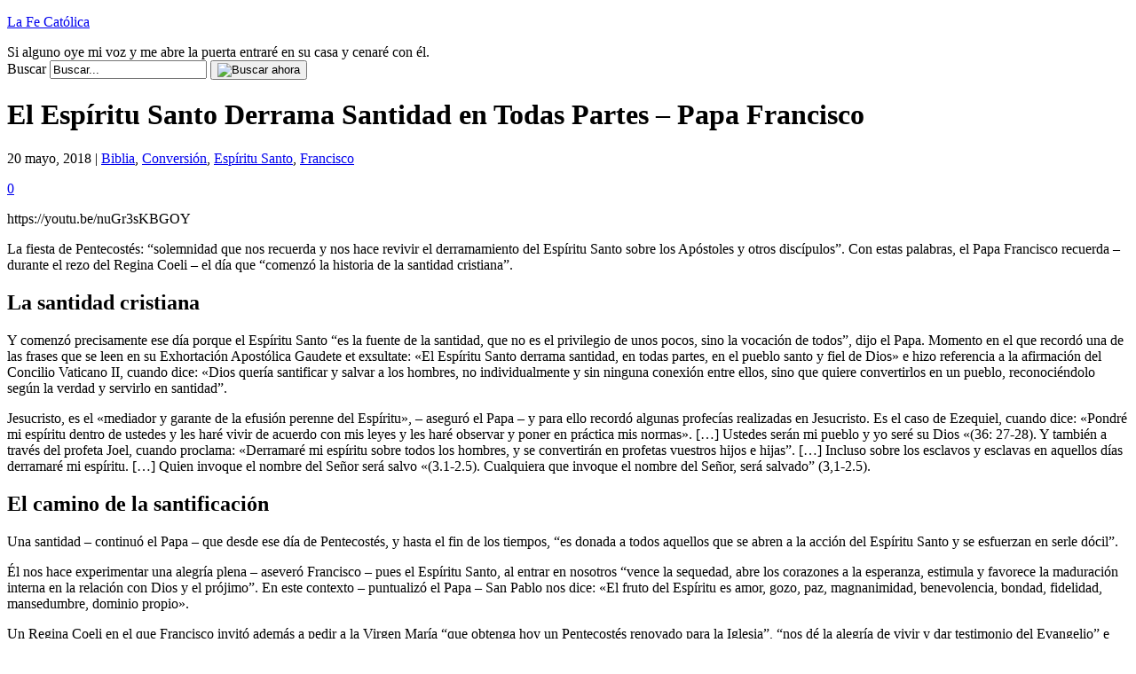

--- FILE ---
content_type: text/html; charset=UTF-8
request_url: https://www.lafecatolica.com/el-espiritu-santo-derrama-santidad-en-todas-partes-papa-francisco/7339/
body_size: 16191
content:
<!DOCTYPE html PUBLIC "-//W3C//DTD XHTML 1.0 Transitional//EN" "http://www.w3.org/TR/xhtml1/DTD/xhtml1-transitional.dtd">
<html xmlns="http://www.w3.org/1999/xhtml" dir="ltr" xml:lang="es" lang="es" xmlns:fb="http://www.facebook.com/2008/fbml" xmlns:og="http://opengraphprotocol.org/schema/">
<!--
     Un proyecto de:             _                                       _
     ___   ____   ____   ____  _| |_   _   _   _   ____     _   _____  _| |_
    / __) /  __) / _  ) / _  |(_   _) | | | | | | / _  |   | | |  _  \(_   _)
   ( (__  | |   ( (/ / ( ( | |  | |_  | | | |/ / ( ( | |   | | | | | |  | |_
    \___) |_|    \____) \_||_|   \__) |_|  \__/   \_||_|   |_| |_| |_|  \___)
    creativaint contenidos                                   creativaint.com
-->
<head profile="http://gmpg.org/xfn/11">
	
	<meta name="viewport" content="width = device-width, initial-scale=1, maximum-scale=1"/>
	<meta http-equiv="content-type" content="text/html; charset=UTF-8" />
        	<link rel="stylesheet" href="https://www.lafecatolica.com/wp-content/themes/creativaintv2/style.css" type="text/css" media="screen" />
	<link rel="stylesheet" href="https://www.lafecatolica.com/wp-content/themes/creativaintv2/stylecolor.css" type="text/css" media="screen" />
	<!--[if lt IE 7]>
		<link rel="stylesheet" href="https://www.lafecatolica.com/wp-content/themes/creativaintv2/lt-ie7.css" type="text/css" media="screen" />
	<![endif]-->
	<!--[if lte IE 7]>
		<link rel="stylesheet" href="https://www.lafecatolica.com/wp-content/themes/creativaintv2/lte-ie7.css" type="text/css" media="screen" />
	<![endif]-->
	<link rel="shortcut icon" href="https://www.lafecatolica.com/favicon.ico" />
	<link rel="alternate" type="application/rss+xml" title="La Fe Católica RSS Feed" href="https://www.lafecatolica.com/feed/" />
	<link rel="alternate" type="application/atom+xml" title="La Fe Católica Atom Feed" href="https://www.lafecatolica.com/feed/atom/" />
	<link rel="pingback" href="https://www.lafecatolica.com/xmlrpc.php" />
	<script type="text/javascript">
	<!--
		function selectAll(object) {
			object.focus();
			object.select();
		}
	//-->
	</script>
		
	<meta name="author" content="CreativaINT" />
	<script data-ad-client="ca-pub-1534465754911041" async src="https://pagead2.googlesyndication.com/pagead/js/adsbygoogle.js"></script>

	<!--we need this for plugins-->
		<style>img:is([sizes="auto" i], [sizes^="auto," i]) { contain-intrinsic-size: 3000px 1500px }</style>
	
		<!-- All in One SEO 4.8.9 - aioseo.com -->
		<title>El Espíritu Santo Derrama Santidad en Todas Partes – Papa Francisco | La Fe Católica</title>
	<meta name="description" content="La fiesta de Pentecostés: “solemnidad que nos recuerda y nos hace revivir el derramamiento del Espíritu Santo sobre los Apóstoles y otros discípulos”. Con estas palabras, el Papa Francisco recuerda - durante el rezo del Regina Coeli - el día que “comenzó la historia de la santidad cristiana”." />
	<meta name="robots" content="max-image-preview:large" />
	<meta name="author" content="Francisco-admin"/>
	<link rel="canonical" href="https://www.lafecatolica.com/el-espiritu-santo-derrama-santidad-en-todas-partes-papa-francisco/7339/" />
	<meta name="generator" content="All in One SEO (AIOSEO) 4.8.9" />
		<meta property="og:locale" content="es_ES" />
		<meta property="og:site_name" content="La Fe Católica | Si alguno oye mi voz y me abre la puerta entraré en su casa y cenaré con él." />
		<meta property="og:type" content="article" />
		<meta property="og:title" content="El Espíritu Santo Derrama Santidad en Todas Partes – Papa Francisco | La Fe Católica" />
		<meta property="og:description" content="La fiesta de Pentecostés: “solemnidad que nos recuerda y nos hace revivir el derramamiento del Espíritu Santo sobre los Apóstoles y otros discípulos”. Con estas palabras, el Papa Francisco recuerda - durante el rezo del Regina Coeli - el día que “comenzó la historia de la santidad cristiana”." />
		<meta property="og:url" content="https://www.lafecatolica.com/el-espiritu-santo-derrama-santidad-en-todas-partes-papa-francisco/7339/" />
		<meta property="article:published_time" content="2018-05-20T11:06:27+00:00" />
		<meta property="article:modified_time" content="2018-05-20T11:06:27+00:00" />
		<meta name="twitter:card" content="summary_large_image" />
		<meta name="twitter:title" content="El Espíritu Santo Derrama Santidad en Todas Partes – Papa Francisco | La Fe Católica" />
		<meta name="twitter:description" content="La fiesta de Pentecostés: “solemnidad que nos recuerda y nos hace revivir el derramamiento del Espíritu Santo sobre los Apóstoles y otros discípulos”. Con estas palabras, el Papa Francisco recuerda - durante el rezo del Regina Coeli - el día que “comenzó la historia de la santidad cristiana”." />
		<script type="application/ld+json" class="aioseo-schema">
			{"@context":"https:\/\/schema.org","@graph":[{"@type":"Article","@id":"https:\/\/www.lafecatolica.com\/el-espiritu-santo-derrama-santidad-en-todas-partes-papa-francisco\/7339\/#article","name":"El Esp\u00edritu Santo Derrama Santidad en Todas Partes \u2013 Papa Francisco | La Fe Cat\u00f3lica","headline":"El Esp\u00edritu Santo Derrama Santidad en Todas Partes &#8211; Papa Francisco","author":{"@id":"https:\/\/www.lafecatolica.com\/author\/admin\/#author"},"publisher":{"@id":"https:\/\/www.lafecatolica.com\/#organization"},"datePublished":"2018-05-20T06:06:27-05:00","dateModified":"2018-05-20T06:06:27-05:00","inLanguage":"es-ES","mainEntityOfPage":{"@id":"https:\/\/www.lafecatolica.com\/el-espiritu-santo-derrama-santidad-en-todas-partes-papa-francisco\/7339\/#webpage"},"isPartOf":{"@id":"https:\/\/www.lafecatolica.com\/el-espiritu-santo-derrama-santidad-en-todas-partes-papa-francisco\/7339\/#webpage"},"articleSection":"Biblia, Conversi\u00f3n, Esp\u00edritu Santo, Francisco, papa francisco, Pentecost\u00e9s, regina coeli, santidad"},{"@type":"BreadcrumbList","@id":"https:\/\/www.lafecatolica.com\/el-espiritu-santo-derrama-santidad-en-todas-partes-papa-francisco\/7339\/#breadcrumblist","itemListElement":[{"@type":"ListItem","@id":"https:\/\/www.lafecatolica.com#listItem","position":1,"name":"Hogar","item":"https:\/\/www.lafecatolica.com","nextItem":{"@type":"ListItem","@id":"https:\/\/www.lafecatolica.com\/articulo\/conversion\/#listItem","name":"Conversi\u00f3n"}},{"@type":"ListItem","@id":"https:\/\/www.lafecatolica.com\/articulo\/conversion\/#listItem","position":2,"name":"Conversi\u00f3n","item":"https:\/\/www.lafecatolica.com\/articulo\/conversion\/","nextItem":{"@type":"ListItem","@id":"https:\/\/www.lafecatolica.com\/el-espiritu-santo-derrama-santidad-en-todas-partes-papa-francisco\/7339\/#listItem","name":"El Esp\u00edritu Santo Derrama Santidad en Todas Partes &#8211; Papa Francisco"},"previousItem":{"@type":"ListItem","@id":"https:\/\/www.lafecatolica.com#listItem","name":"Hogar"}},{"@type":"ListItem","@id":"https:\/\/www.lafecatolica.com\/el-espiritu-santo-derrama-santidad-en-todas-partes-papa-francisco\/7339\/#listItem","position":3,"name":"El Esp\u00edritu Santo Derrama Santidad en Todas Partes &#8211; Papa Francisco","previousItem":{"@type":"ListItem","@id":"https:\/\/www.lafecatolica.com\/articulo\/conversion\/#listItem","name":"Conversi\u00f3n"}}]},{"@type":"Organization","@id":"https:\/\/www.lafecatolica.com\/#organization","name":"La Fe Cat\u00f3lica","description":"Si alguno oye mi voz y me abre la puerta entrar\u00e9 en su casa y cenar\u00e9 con \u00e9l.","url":"https:\/\/www.lafecatolica.com\/"},{"@type":"Person","@id":"https:\/\/www.lafecatolica.com\/author\/admin\/#author","url":"https:\/\/www.lafecatolica.com\/author\/admin\/","name":"Francisco-admin","image":{"@type":"ImageObject","@id":"https:\/\/www.lafecatolica.com\/el-espiritu-santo-derrama-santidad-en-todas-partes-papa-francisco\/7339\/#authorImage","url":"https:\/\/secure.gravatar.com\/avatar\/c1dd28e4da4d5b7c4245ffe96cb9bd5048a6d51af8f8e675ba40391b3398a6fb?s=96&d=mm&r=g","width":96,"height":96,"caption":"Francisco-admin"}},{"@type":"WebPage","@id":"https:\/\/www.lafecatolica.com\/el-espiritu-santo-derrama-santidad-en-todas-partes-papa-francisco\/7339\/#webpage","url":"https:\/\/www.lafecatolica.com\/el-espiritu-santo-derrama-santidad-en-todas-partes-papa-francisco\/7339\/","name":"El Esp\u00edritu Santo Derrama Santidad en Todas Partes \u2013 Papa Francisco | La Fe Cat\u00f3lica","description":"La fiesta de Pentecost\u00e9s: \u201csolemnidad que nos recuerda y nos hace revivir el derramamiento del Esp\u00edritu Santo sobre los Ap\u00f3stoles y otros disc\u00edpulos\u201d. Con estas palabras, el Papa Francisco recuerda - durante el rezo del Regina Coeli - el d\u00eda que \u201ccomenz\u00f3 la historia de la santidad cristiana\u201d.","inLanguage":"es-ES","isPartOf":{"@id":"https:\/\/www.lafecatolica.com\/#website"},"breadcrumb":{"@id":"https:\/\/www.lafecatolica.com\/el-espiritu-santo-derrama-santidad-en-todas-partes-papa-francisco\/7339\/#breadcrumblist"},"author":{"@id":"https:\/\/www.lafecatolica.com\/author\/admin\/#author"},"creator":{"@id":"https:\/\/www.lafecatolica.com\/author\/admin\/#author"},"datePublished":"2018-05-20T06:06:27-05:00","dateModified":"2018-05-20T06:06:27-05:00"},{"@type":"WebSite","@id":"https:\/\/www.lafecatolica.com\/#website","url":"https:\/\/www.lafecatolica.com\/","name":"La Fe Cat\u00f3lica","description":"Si alguno oye mi voz y me abre la puerta entrar\u00e9 en su casa y cenar\u00e9 con \u00e9l.","inLanguage":"es-ES","publisher":{"@id":"https:\/\/www.lafecatolica.com\/#organization"}}]}
		</script>
		<!-- All in One SEO -->

<!-- Jetpack Site Verification Tags -->
<meta name="google-site-verification" content="h1zcpfSNobEu2_K2Sb7NGYxFlmn5nLa1onPVErtH-gU" />
<link rel='dns-prefetch' href='//secure.gravatar.com' />
<link rel='dns-prefetch' href='//www.googletagmanager.com' />
<link rel='dns-prefetch' href='//stats.wp.com' />
<link rel='dns-prefetch' href='//v0.wordpress.com' />
<link rel='dns-prefetch' href='//jetpack.wordpress.com' />
<link rel='dns-prefetch' href='//s0.wp.com' />
<link rel='dns-prefetch' href='//public-api.wordpress.com' />
<link rel='dns-prefetch' href='//0.gravatar.com' />
<link rel='dns-prefetch' href='//1.gravatar.com' />
<link rel='dns-prefetch' href='//2.gravatar.com' />
<link rel='dns-prefetch' href='//pagead2.googlesyndication.com' />
<link rel='preconnect' href='//i0.wp.com' />
<script type="text/javascript">
/* <![CDATA[ */
window._wpemojiSettings = {"baseUrl":"https:\/\/s.w.org\/images\/core\/emoji\/16.0.1\/72x72\/","ext":".png","svgUrl":"https:\/\/s.w.org\/images\/core\/emoji\/16.0.1\/svg\/","svgExt":".svg","source":{"concatemoji":"https:\/\/www.lafecatolica.com\/wp-includes\/js\/wp-emoji-release.min.js?ver=6.8.3"}};
/*! This file is auto-generated */
!function(s,n){var o,i,e;function c(e){try{var t={supportTests:e,timestamp:(new Date).valueOf()};sessionStorage.setItem(o,JSON.stringify(t))}catch(e){}}function p(e,t,n){e.clearRect(0,0,e.canvas.width,e.canvas.height),e.fillText(t,0,0);var t=new Uint32Array(e.getImageData(0,0,e.canvas.width,e.canvas.height).data),a=(e.clearRect(0,0,e.canvas.width,e.canvas.height),e.fillText(n,0,0),new Uint32Array(e.getImageData(0,0,e.canvas.width,e.canvas.height).data));return t.every(function(e,t){return e===a[t]})}function u(e,t){e.clearRect(0,0,e.canvas.width,e.canvas.height),e.fillText(t,0,0);for(var n=e.getImageData(16,16,1,1),a=0;a<n.data.length;a++)if(0!==n.data[a])return!1;return!0}function f(e,t,n,a){switch(t){case"flag":return n(e,"\ud83c\udff3\ufe0f\u200d\u26a7\ufe0f","\ud83c\udff3\ufe0f\u200b\u26a7\ufe0f")?!1:!n(e,"\ud83c\udde8\ud83c\uddf6","\ud83c\udde8\u200b\ud83c\uddf6")&&!n(e,"\ud83c\udff4\udb40\udc67\udb40\udc62\udb40\udc65\udb40\udc6e\udb40\udc67\udb40\udc7f","\ud83c\udff4\u200b\udb40\udc67\u200b\udb40\udc62\u200b\udb40\udc65\u200b\udb40\udc6e\u200b\udb40\udc67\u200b\udb40\udc7f");case"emoji":return!a(e,"\ud83e\udedf")}return!1}function g(e,t,n,a){var r="undefined"!=typeof WorkerGlobalScope&&self instanceof WorkerGlobalScope?new OffscreenCanvas(300,150):s.createElement("canvas"),o=r.getContext("2d",{willReadFrequently:!0}),i=(o.textBaseline="top",o.font="600 32px Arial",{});return e.forEach(function(e){i[e]=t(o,e,n,a)}),i}function t(e){var t=s.createElement("script");t.src=e,t.defer=!0,s.head.appendChild(t)}"undefined"!=typeof Promise&&(o="wpEmojiSettingsSupports",i=["flag","emoji"],n.supports={everything:!0,everythingExceptFlag:!0},e=new Promise(function(e){s.addEventListener("DOMContentLoaded",e,{once:!0})}),new Promise(function(t){var n=function(){try{var e=JSON.parse(sessionStorage.getItem(o));if("object"==typeof e&&"number"==typeof e.timestamp&&(new Date).valueOf()<e.timestamp+604800&&"object"==typeof e.supportTests)return e.supportTests}catch(e){}return null}();if(!n){if("undefined"!=typeof Worker&&"undefined"!=typeof OffscreenCanvas&&"undefined"!=typeof URL&&URL.createObjectURL&&"undefined"!=typeof Blob)try{var e="postMessage("+g.toString()+"("+[JSON.stringify(i),f.toString(),p.toString(),u.toString()].join(",")+"));",a=new Blob([e],{type:"text/javascript"}),r=new Worker(URL.createObjectURL(a),{name:"wpTestEmojiSupports"});return void(r.onmessage=function(e){c(n=e.data),r.terminate(),t(n)})}catch(e){}c(n=g(i,f,p,u))}t(n)}).then(function(e){for(var t in e)n.supports[t]=e[t],n.supports.everything=n.supports.everything&&n.supports[t],"flag"!==t&&(n.supports.everythingExceptFlag=n.supports.everythingExceptFlag&&n.supports[t]);n.supports.everythingExceptFlag=n.supports.everythingExceptFlag&&!n.supports.flag,n.DOMReady=!1,n.readyCallback=function(){n.DOMReady=!0}}).then(function(){return e}).then(function(){var e;n.supports.everything||(n.readyCallback(),(e=n.source||{}).concatemoji?t(e.concatemoji):e.wpemoji&&e.twemoji&&(t(e.twemoji),t(e.wpemoji)))}))}((window,document),window._wpemojiSettings);
/* ]]> */
</script>

<link rel='stylesheet' id='jetpack_related-posts-css' href='https://www.lafecatolica.com/wp-content/plugins/jetpack/modules/related-posts/related-posts.css?ver=20240116' type='text/css' media='all' />
<style id='wp-emoji-styles-inline-css' type='text/css'>

	img.wp-smiley, img.emoji {
		display: inline !important;
		border: none !important;
		box-shadow: none !important;
		height: 1em !important;
		width: 1em !important;
		margin: 0 0.07em !important;
		vertical-align: -0.1em !important;
		background: none !important;
		padding: 0 !important;
	}
</style>
<link rel='stylesheet' id='wp-block-library-css' href='https://www.lafecatolica.com/wp-includes/css/dist/block-library/style.min.css?ver=6.8.3' type='text/css' media='all' />
<style id='classic-theme-styles-inline-css' type='text/css'>
/*! This file is auto-generated */
.wp-block-button__link{color:#fff;background-color:#32373c;border-radius:9999px;box-shadow:none;text-decoration:none;padding:calc(.667em + 2px) calc(1.333em + 2px);font-size:1.125em}.wp-block-file__button{background:#32373c;color:#fff;text-decoration:none}
</style>
<link rel='stylesheet' id='mediaelement-css' href='https://www.lafecatolica.com/wp-includes/js/mediaelement/mediaelementplayer-legacy.min.css?ver=4.2.17' type='text/css' media='all' />
<link rel='stylesheet' id='wp-mediaelement-css' href='https://www.lafecatolica.com/wp-includes/js/mediaelement/wp-mediaelement.min.css?ver=6.8.3' type='text/css' media='all' />
<style id='jetpack-sharing-buttons-style-inline-css' type='text/css'>
.jetpack-sharing-buttons__services-list{display:flex;flex-direction:row;flex-wrap:wrap;gap:0;list-style-type:none;margin:5px;padding:0}.jetpack-sharing-buttons__services-list.has-small-icon-size{font-size:12px}.jetpack-sharing-buttons__services-list.has-normal-icon-size{font-size:16px}.jetpack-sharing-buttons__services-list.has-large-icon-size{font-size:24px}.jetpack-sharing-buttons__services-list.has-huge-icon-size{font-size:36px}@media print{.jetpack-sharing-buttons__services-list{display:none!important}}.editor-styles-wrapper .wp-block-jetpack-sharing-buttons{gap:0;padding-inline-start:0}ul.jetpack-sharing-buttons__services-list.has-background{padding:1.25em 2.375em}
</style>
<style id='global-styles-inline-css' type='text/css'>
:root{--wp--preset--aspect-ratio--square: 1;--wp--preset--aspect-ratio--4-3: 4/3;--wp--preset--aspect-ratio--3-4: 3/4;--wp--preset--aspect-ratio--3-2: 3/2;--wp--preset--aspect-ratio--2-3: 2/3;--wp--preset--aspect-ratio--16-9: 16/9;--wp--preset--aspect-ratio--9-16: 9/16;--wp--preset--color--black: #000000;--wp--preset--color--cyan-bluish-gray: #abb8c3;--wp--preset--color--white: #ffffff;--wp--preset--color--pale-pink: #f78da7;--wp--preset--color--vivid-red: #cf2e2e;--wp--preset--color--luminous-vivid-orange: #ff6900;--wp--preset--color--luminous-vivid-amber: #fcb900;--wp--preset--color--light-green-cyan: #7bdcb5;--wp--preset--color--vivid-green-cyan: #00d084;--wp--preset--color--pale-cyan-blue: #8ed1fc;--wp--preset--color--vivid-cyan-blue: #0693e3;--wp--preset--color--vivid-purple: #9b51e0;--wp--preset--gradient--vivid-cyan-blue-to-vivid-purple: linear-gradient(135deg,rgba(6,147,227,1) 0%,rgb(155,81,224) 100%);--wp--preset--gradient--light-green-cyan-to-vivid-green-cyan: linear-gradient(135deg,rgb(122,220,180) 0%,rgb(0,208,130) 100%);--wp--preset--gradient--luminous-vivid-amber-to-luminous-vivid-orange: linear-gradient(135deg,rgba(252,185,0,1) 0%,rgba(255,105,0,1) 100%);--wp--preset--gradient--luminous-vivid-orange-to-vivid-red: linear-gradient(135deg,rgba(255,105,0,1) 0%,rgb(207,46,46) 100%);--wp--preset--gradient--very-light-gray-to-cyan-bluish-gray: linear-gradient(135deg,rgb(238,238,238) 0%,rgb(169,184,195) 100%);--wp--preset--gradient--cool-to-warm-spectrum: linear-gradient(135deg,rgb(74,234,220) 0%,rgb(151,120,209) 20%,rgb(207,42,186) 40%,rgb(238,44,130) 60%,rgb(251,105,98) 80%,rgb(254,248,76) 100%);--wp--preset--gradient--blush-light-purple: linear-gradient(135deg,rgb(255,206,236) 0%,rgb(152,150,240) 100%);--wp--preset--gradient--blush-bordeaux: linear-gradient(135deg,rgb(254,205,165) 0%,rgb(254,45,45) 50%,rgb(107,0,62) 100%);--wp--preset--gradient--luminous-dusk: linear-gradient(135deg,rgb(255,203,112) 0%,rgb(199,81,192) 50%,rgb(65,88,208) 100%);--wp--preset--gradient--pale-ocean: linear-gradient(135deg,rgb(255,245,203) 0%,rgb(182,227,212) 50%,rgb(51,167,181) 100%);--wp--preset--gradient--electric-grass: linear-gradient(135deg,rgb(202,248,128) 0%,rgb(113,206,126) 100%);--wp--preset--gradient--midnight: linear-gradient(135deg,rgb(2,3,129) 0%,rgb(40,116,252) 100%);--wp--preset--font-size--small: 13px;--wp--preset--font-size--medium: 20px;--wp--preset--font-size--large: 36px;--wp--preset--font-size--x-large: 42px;--wp--preset--spacing--20: 0.44rem;--wp--preset--spacing--30: 0.67rem;--wp--preset--spacing--40: 1rem;--wp--preset--spacing--50: 1.5rem;--wp--preset--spacing--60: 2.25rem;--wp--preset--spacing--70: 3.38rem;--wp--preset--spacing--80: 5.06rem;--wp--preset--shadow--natural: 6px 6px 9px rgba(0, 0, 0, 0.2);--wp--preset--shadow--deep: 12px 12px 50px rgba(0, 0, 0, 0.4);--wp--preset--shadow--sharp: 6px 6px 0px rgba(0, 0, 0, 0.2);--wp--preset--shadow--outlined: 6px 6px 0px -3px rgba(255, 255, 255, 1), 6px 6px rgba(0, 0, 0, 1);--wp--preset--shadow--crisp: 6px 6px 0px rgba(0, 0, 0, 1);}:where(.is-layout-flex){gap: 0.5em;}:where(.is-layout-grid){gap: 0.5em;}body .is-layout-flex{display: flex;}.is-layout-flex{flex-wrap: wrap;align-items: center;}.is-layout-flex > :is(*, div){margin: 0;}body .is-layout-grid{display: grid;}.is-layout-grid > :is(*, div){margin: 0;}:where(.wp-block-columns.is-layout-flex){gap: 2em;}:where(.wp-block-columns.is-layout-grid){gap: 2em;}:where(.wp-block-post-template.is-layout-flex){gap: 1.25em;}:where(.wp-block-post-template.is-layout-grid){gap: 1.25em;}.has-black-color{color: var(--wp--preset--color--black) !important;}.has-cyan-bluish-gray-color{color: var(--wp--preset--color--cyan-bluish-gray) !important;}.has-white-color{color: var(--wp--preset--color--white) !important;}.has-pale-pink-color{color: var(--wp--preset--color--pale-pink) !important;}.has-vivid-red-color{color: var(--wp--preset--color--vivid-red) !important;}.has-luminous-vivid-orange-color{color: var(--wp--preset--color--luminous-vivid-orange) !important;}.has-luminous-vivid-amber-color{color: var(--wp--preset--color--luminous-vivid-amber) !important;}.has-light-green-cyan-color{color: var(--wp--preset--color--light-green-cyan) !important;}.has-vivid-green-cyan-color{color: var(--wp--preset--color--vivid-green-cyan) !important;}.has-pale-cyan-blue-color{color: var(--wp--preset--color--pale-cyan-blue) !important;}.has-vivid-cyan-blue-color{color: var(--wp--preset--color--vivid-cyan-blue) !important;}.has-vivid-purple-color{color: var(--wp--preset--color--vivid-purple) !important;}.has-black-background-color{background-color: var(--wp--preset--color--black) !important;}.has-cyan-bluish-gray-background-color{background-color: var(--wp--preset--color--cyan-bluish-gray) !important;}.has-white-background-color{background-color: var(--wp--preset--color--white) !important;}.has-pale-pink-background-color{background-color: var(--wp--preset--color--pale-pink) !important;}.has-vivid-red-background-color{background-color: var(--wp--preset--color--vivid-red) !important;}.has-luminous-vivid-orange-background-color{background-color: var(--wp--preset--color--luminous-vivid-orange) !important;}.has-luminous-vivid-amber-background-color{background-color: var(--wp--preset--color--luminous-vivid-amber) !important;}.has-light-green-cyan-background-color{background-color: var(--wp--preset--color--light-green-cyan) !important;}.has-vivid-green-cyan-background-color{background-color: var(--wp--preset--color--vivid-green-cyan) !important;}.has-pale-cyan-blue-background-color{background-color: var(--wp--preset--color--pale-cyan-blue) !important;}.has-vivid-cyan-blue-background-color{background-color: var(--wp--preset--color--vivid-cyan-blue) !important;}.has-vivid-purple-background-color{background-color: var(--wp--preset--color--vivid-purple) !important;}.has-black-border-color{border-color: var(--wp--preset--color--black) !important;}.has-cyan-bluish-gray-border-color{border-color: var(--wp--preset--color--cyan-bluish-gray) !important;}.has-white-border-color{border-color: var(--wp--preset--color--white) !important;}.has-pale-pink-border-color{border-color: var(--wp--preset--color--pale-pink) !important;}.has-vivid-red-border-color{border-color: var(--wp--preset--color--vivid-red) !important;}.has-luminous-vivid-orange-border-color{border-color: var(--wp--preset--color--luminous-vivid-orange) !important;}.has-luminous-vivid-amber-border-color{border-color: var(--wp--preset--color--luminous-vivid-amber) !important;}.has-light-green-cyan-border-color{border-color: var(--wp--preset--color--light-green-cyan) !important;}.has-vivid-green-cyan-border-color{border-color: var(--wp--preset--color--vivid-green-cyan) !important;}.has-pale-cyan-blue-border-color{border-color: var(--wp--preset--color--pale-cyan-blue) !important;}.has-vivid-cyan-blue-border-color{border-color: var(--wp--preset--color--vivid-cyan-blue) !important;}.has-vivid-purple-border-color{border-color: var(--wp--preset--color--vivid-purple) !important;}.has-vivid-cyan-blue-to-vivid-purple-gradient-background{background: var(--wp--preset--gradient--vivid-cyan-blue-to-vivid-purple) !important;}.has-light-green-cyan-to-vivid-green-cyan-gradient-background{background: var(--wp--preset--gradient--light-green-cyan-to-vivid-green-cyan) !important;}.has-luminous-vivid-amber-to-luminous-vivid-orange-gradient-background{background: var(--wp--preset--gradient--luminous-vivid-amber-to-luminous-vivid-orange) !important;}.has-luminous-vivid-orange-to-vivid-red-gradient-background{background: var(--wp--preset--gradient--luminous-vivid-orange-to-vivid-red) !important;}.has-very-light-gray-to-cyan-bluish-gray-gradient-background{background: var(--wp--preset--gradient--very-light-gray-to-cyan-bluish-gray) !important;}.has-cool-to-warm-spectrum-gradient-background{background: var(--wp--preset--gradient--cool-to-warm-spectrum) !important;}.has-blush-light-purple-gradient-background{background: var(--wp--preset--gradient--blush-light-purple) !important;}.has-blush-bordeaux-gradient-background{background: var(--wp--preset--gradient--blush-bordeaux) !important;}.has-luminous-dusk-gradient-background{background: var(--wp--preset--gradient--luminous-dusk) !important;}.has-pale-ocean-gradient-background{background: var(--wp--preset--gradient--pale-ocean) !important;}.has-electric-grass-gradient-background{background: var(--wp--preset--gradient--electric-grass) !important;}.has-midnight-gradient-background{background: var(--wp--preset--gradient--midnight) !important;}.has-small-font-size{font-size: var(--wp--preset--font-size--small) !important;}.has-medium-font-size{font-size: var(--wp--preset--font-size--medium) !important;}.has-large-font-size{font-size: var(--wp--preset--font-size--large) !important;}.has-x-large-font-size{font-size: var(--wp--preset--font-size--x-large) !important;}
:where(.wp-block-post-template.is-layout-flex){gap: 1.25em;}:where(.wp-block-post-template.is-layout-grid){gap: 1.25em;}
:where(.wp-block-columns.is-layout-flex){gap: 2em;}:where(.wp-block-columns.is-layout-grid){gap: 2em;}
:root :where(.wp-block-pullquote){font-size: 1.5em;line-height: 1.6;}
</style>
<link rel='stylesheet' id='sharedaddy-css' href='https://www.lafecatolica.com/wp-content/plugins/jetpack/modules/sharedaddy/sharing.css?ver=15.1.1' type='text/css' media='all' />
<link rel='stylesheet' id='social-logos-css' href='https://www.lafecatolica.com/wp-content/plugins/jetpack/_inc/social-logos/social-logos.min.css?ver=15.1.1' type='text/css' media='all' />
<script type="text/javascript" id="jetpack_related-posts-js-extra">
/* <![CDATA[ */
var related_posts_js_options = {"post_heading":"h4"};
/* ]]> */
</script>
<script type="text/javascript" src="https://www.lafecatolica.com/wp-content/plugins/jetpack/_inc/build/related-posts/related-posts.min.js?ver=20240116" id="jetpack_related-posts-js"></script>

<!-- Fragmento de código de la etiqueta de Google (gtag.js) añadida por Site Kit -->
<!-- Fragmento de código de Google Analytics añadido por Site Kit -->
<script type="text/javascript" src="https://www.googletagmanager.com/gtag/js?id=GT-KFHHSF4" id="google_gtagjs-js" async></script>
<script type="text/javascript" id="google_gtagjs-js-after">
/* <![CDATA[ */
window.dataLayer = window.dataLayer || [];function gtag(){dataLayer.push(arguments);}
gtag("set","linker",{"domains":["www.lafecatolica.com"]});
gtag("js", new Date());
gtag("set", "developer_id.dZTNiMT", true);
gtag("config", "GT-KFHHSF4");
/* ]]> */
</script>
<link rel="https://api.w.org/" href="https://www.lafecatolica.com/wp-json/" /><link rel="alternate" title="JSON" type="application/json" href="https://www.lafecatolica.com/wp-json/wp/v2/posts/7339" /><link rel="EditURI" type="application/rsd+xml" title="RSD" href="https://www.lafecatolica.com/xmlrpc.php?rsd" />
<meta name="generator" content="WordPress 6.8.3" />
<link rel='shortlink' href='https://wp.me/piLNo-1Un' />
<link rel="alternate" title="oEmbed (JSON)" type="application/json+oembed" href="https://www.lafecatolica.com/wp-json/oembed/1.0/embed?url=https%3A%2F%2Fwww.lafecatolica.com%2Fel-espiritu-santo-derrama-santidad-en-todas-partes-papa-francisco%2F7339%2F" />
<link rel="alternate" title="oEmbed (XML)" type="text/xml+oembed" href="https://www.lafecatolica.com/wp-json/oembed/1.0/embed?url=https%3A%2F%2Fwww.lafecatolica.com%2Fel-espiritu-santo-derrama-santidad-en-todas-partes-papa-francisco%2F7339%2F&#038;format=xml" />
<meta name="generator" content="Site Kit by Google 1.164.0" />	<style>img#wpstats{display:none}</style>
		
<!-- Metaetiquetas de Google AdSense añadidas por Site Kit -->
<meta name="google-adsense-platform-account" content="ca-host-pub-2644536267352236">
<meta name="google-adsense-platform-domain" content="sitekit.withgoogle.com">
<!-- Acabar con las metaetiquetas de Google AdSense añadidas por Site Kit -->
<style type="text/css">.recentcomments a{display:inline !important;padding:0 !important;margin:0 !important;}</style><style type="text/css">.broken_link, a.broken_link {
	text-decoration: line-through;
}</style><link rel="amphtml" href="https://www.lafecatolica.com/el-espiritu-santo-derrama-santidad-en-todas-partes-papa-francisco/7339/amp/">
<!-- Fragmento de código de Google Tag Manager añadido por Site Kit -->
<script type="text/javascript">
/* <![CDATA[ */

			( function( w, d, s, l, i ) {
				w[l] = w[l] || [];
				w[l].push( {'gtm.start': new Date().getTime(), event: 'gtm.js'} );
				var f = d.getElementsByTagName( s )[0],
					j = d.createElement( s ), dl = l != 'dataLayer' ? '&l=' + l : '';
				j.async = true;
				j.src = 'https://www.googletagmanager.com/gtm.js?id=' + i + dl;
				f.parentNode.insertBefore( j, f );
			} )( window, document, 'script', 'dataLayer', 'GTM-W42VSVL4' );
			
/* ]]> */
</script>

<!-- Final del fragmento de código de Google Tag Manager añadido por Site Kit -->

<!-- Fragmento de código de Google Adsense añadido por Site Kit -->
<script type="text/javascript" async="async" src="https://pagead2.googlesyndication.com/pagead/js/adsbygoogle.js?client=ca-pub-1534465754911041&amp;host=ca-host-pub-2644536267352236" crossorigin="anonymous"></script>

<!-- Final del fragmento de código de Google Adsense añadido por Site Kit -->
</head>
<body>
<div id="page">
	<!--header.php start-->
	<!--INFOLINKS_OFF-->
	<div id="header">
		<div id="headerimg">
					<p><a href="https://www.lafecatolica.com/" title="La Fe Católica">La Fe Católica</a></p>
					<div class="description">Si alguno oye mi voz y me abre la puerta entraré en su casa y cenaré con él.</div>
		</div>
		
		<form method="get" id="searchform" action="https://www.lafecatolica.com/">
		<div class="searchform">
			<label for="s">Buscar</label>
			<input type="text" value="Buscar..." id="s" name="s" class="s" onfocus="if (this.value == 'Buscar...') {this.value = '';}" onblur="if (this.value == '') {this.value = 'Buscar...';}"/>
			<button><img src="https://www.lafecatolica.com/wp-content/themes/creativaintv2/images/searchnow.gif" alt="Buscar ahora" /></button>
		</div>
		</form>
	</div>
	<!--header.php end-->
		<div id="adsTop">
<script type="text/javascript">
<!--
google_ad_client = "ca-pub-6523249362683885";
/* feLinks728x15 */
google_ad_slot = "7179390290";
google_ad_width = 728;
google_ad_height = 15;
//-->
</script>
<script type="text/javascript" src="http://pagead2.googlesyndication.com/pagead/show_ads.js"></script>
</div>

	<div id="content" class="narrowcolumn">
			<div class="post-7339 post type-post status-publish format-standard hentry category-biblia category-conversion category-espiritu-santo category-francisco tag-papa-francisco tag-pentecostes tag-regina-coeli tag-santidad" id="post-7339">
		
					
		<!-- google_ad_section_start -->
		
			<h1 class="pagetitle">El Espíritu Santo Derrama Santidad en Todas Partes &#8211; Papa Francisco</h1>
			<p class="postmetadata">20 mayo, 2018 | <a href="https://www.lafecatolica.com/articulo/biblia/" rel="category tag">Biblia</a>, <a href="https://www.lafecatolica.com/articulo/conversion/" rel="category tag">Conversión</a>, <a href="https://www.lafecatolica.com/articulo/espiritu-santo/" rel="category tag">Espíritu Santo</a>, <a href="https://www.lafecatolica.com/articulo/francisco/" rel="category tag">Francisco</a></p>
			
			 
			
			<span class="comment"><a href="#respond" title="Comentar sobre El Espíritu Santo Derrama Santidad en Todas Partes &#8211; Papa Francisco">0</a></span>
			
			<div class="entry">
                                                                                                				<!--INFOLINKS_ON-->
				<p>https://youtu.be/nuGr3sKBGOY</p>
<p>La fiesta de Pentecostés: “solemnidad que nos recuerda y nos hace revivir el derramamiento del Espíritu Santo sobre los Apóstoles y otros discípulos”. Con estas palabras, el Papa Francisco recuerda &#8211; durante el rezo del Regina Coeli &#8211; el día que “comenzó la historia de la santidad cristiana”.</p>
<h2>La santidad cristiana</h2>
<p>Y comenzó precisamente ese día porque el Espíritu Santo “es la fuente de la santidad, que no es el privilegio de unos pocos, sino la vocación de todos”, dijo el Papa. Momento en el que recordó una de las frases que se leen en su Exhortación Apostólica Gaudete et exsultate: «El Espíritu Santo derrama santidad, en todas partes, en el pueblo santo y fiel de Dios» e hizo referencia a la afirmación del Concilio Vaticano II, cuando dice: «Dios quería santificar y salvar a los hombres, no individualmente y sin ninguna conexión entre ellos, sino que quiere convertirlos en un pueblo, reconociéndolo según la verdad y servirlo en santidad”.</p>
<p>Jesucristo, es el «mediador y garante de la efusión perenne del Espíritu», &#8211; aseguró el Papa &#8211; y para ello recordó algunas profecías realizadas en Jesucristo. Es el caso de Ezequiel, cuando dice: «Pondré mi espíritu dentro de ustedes y les haré vivir de acuerdo con mis leyes y les haré observar y poner en práctica mis normas». [&#8230;] Ustedes serán mi pueblo y yo seré su Dios «(36: 27-28). Y también a través del profeta Joel, cuando proclama: «Derramaré mi espíritu sobre todos los hombres, y se convertirán en profetas vuestros hijos e hijas”. [&#8230;] Incluso sobre los esclavos y esclavas en aquellos días derramaré mi espíritu. [&#8230;] Quien invoque el nombre del Señor será salvo «(3.1-2.5). Cualquiera que invoque el nombre del Señor, será salvado” (3,1-2.5).</p>
<h2>El camino de la santificación</h2>
<p>Una santidad – continuó el Papa – que desde ese día de Pentecostés, y hasta el fin de los tiempos, “es donada a todos aquellos que se abren a la acción del Espíritu Santo y se esfuerzan en serle dócil”.</p>
<p>Él nos hace experimentar una alegría plena – aseveró Francisco &#8211; pues el Espíritu Santo, al entrar en nosotros “vence la sequedad, abre los corazones a la esperanza, estimula y favorece la maduración interna en la relación con Dios y el prójimo”. En este contexto – puntualizó el Papa &#8211; San Pablo nos dice: «El fruto del Espíritu es amor, gozo, paz, magnanimidad, benevolencia, bondad, fidelidad, mansedumbre, dominio propio».</p>
<p>Un Regina Coeli en el que Francisco invitó además a pedir a la Virgen María “que obtenga hoy un Pentecostés renovado para la Iglesia”, “nos dé la alegría de vivir y dar testimonio del Evangelio” e infunda en nosotros “un intenso deseo de ser santos para la mayor gloria de Dios».</p>

<div id='jp-relatedposts' class='jp-relatedposts' >
	
</div>				<!--INFOLINKS_OFF-->
                                <br /><br />
                                                                <br /><br />
                                <div class="sharedaddy sd-sharing-enabled"><div class="robots-nocontent sd-block sd-social sd-social-icon sd-sharing"><div class="sd-content"><ul><li class="share-facebook"><a rel="nofollow noopener noreferrer"
				data-shared="sharing-facebook-7339"
				class="share-facebook sd-button share-icon no-text"
				href="https://www.lafecatolica.com/el-espiritu-santo-derrama-santidad-en-todas-partes-papa-francisco/7339/?share=facebook"
				target="_blank"
				aria-labelledby="sharing-facebook-7339"
				>
				<span id="sharing-facebook-7339" hidden>Haz clic para compartir en Facebook (Se abre en una ventana nueva)</span>
				<span>Facebook</span>
			</a></li><li class="share-jetpack-whatsapp"><a rel="nofollow noopener noreferrer"
				data-shared="sharing-whatsapp-7339"
				class="share-jetpack-whatsapp sd-button share-icon no-text"
				href="https://www.lafecatolica.com/el-espiritu-santo-derrama-santidad-en-todas-partes-papa-francisco/7339/?share=jetpack-whatsapp"
				target="_blank"
				aria-labelledby="sharing-whatsapp-7339"
				>
				<span id="sharing-whatsapp-7339" hidden>Haz clic para compartir en WhatsApp (Se abre en una ventana nueva)</span>
				<span>WhatsApp</span>
			</a></li><li class="share-twitter"><a rel="nofollow noopener noreferrer"
				data-shared="sharing-twitter-7339"
				class="share-twitter sd-button share-icon no-text"
				href="https://www.lafecatolica.com/el-espiritu-santo-derrama-santidad-en-todas-partes-papa-francisco/7339/?share=twitter"
				target="_blank"
				aria-labelledby="sharing-twitter-7339"
				>
				<span id="sharing-twitter-7339" hidden>Haz clic para compartir en X (Se abre en una ventana nueva)</span>
				<span>X</span>
			</a></li><li class="share-pinterest"><a rel="nofollow noopener noreferrer"
				data-shared="sharing-pinterest-7339"
				class="share-pinterest sd-button share-icon no-text"
				href="https://www.lafecatolica.com/el-espiritu-santo-derrama-santidad-en-todas-partes-papa-francisco/7339/?share=pinterest"
				target="_blank"
				aria-labelledby="sharing-pinterest-7339"
				>
				<span id="sharing-pinterest-7339" hidden>Haz clic para compartir en Pinterest (Se abre en una ventana nueva)</span>
				<span>Pinterest</span>
			</a></li><li class="share-tumblr"><a rel="nofollow noopener noreferrer"
				data-shared="sharing-tumblr-7339"
				class="share-tumblr sd-button share-icon no-text"
				href="https://www.lafecatolica.com/el-espiritu-santo-derrama-santidad-en-todas-partes-papa-francisco/7339/?share=tumblr"
				target="_blank"
				aria-labelledby="sharing-tumblr-7339"
				>
				<span id="sharing-tumblr-7339" hidden>Haz clic para compartir en Tumblr (Se abre en una ventana nueva)</span>
				<span>Tumblr</span>
			</a></li><li class="share-linkedin"><a rel="nofollow noopener noreferrer"
				data-shared="sharing-linkedin-7339"
				class="share-linkedin sd-button share-icon no-text"
				href="https://www.lafecatolica.com/el-espiritu-santo-derrama-santidad-en-todas-partes-papa-francisco/7339/?share=linkedin"
				target="_blank"
				aria-labelledby="sharing-linkedin-7339"
				>
				<span id="sharing-linkedin-7339" hidden>Haz clic para compartir en LinkedIn (Se abre en una ventana nueva)</span>
				<span>LinkedIn</span>
			</a></li><li class="share-email"><a rel="nofollow noopener noreferrer"
				data-shared="sharing-email-7339"
				class="share-email sd-button share-icon no-text"
				href="mailto:?subject=%5BEntrada%20compartida%5D%20El%20Esp%C3%ADritu%20Santo%20Derrama%20Santidad%20en%20Todas%20Partes%20-%20Papa%20Francisco&#038;body=https%3A%2F%2Fwww.lafecatolica.com%2Fel-espiritu-santo-derrama-santidad-en-todas-partes-papa-francisco%2F7339%2F&#038;share=email"
				target="_blank"
				aria-labelledby="sharing-email-7339"
				data-email-share-error-title="¿Tienes un correo electrónico configurado?" data-email-share-error-text="Si tienes problemas al compartir por correo electrónico, es posible que sea porque no tengas un correo electrónico configurado en tu navegador. Puede que tengas que crear un nuevo correo electrónico tú mismo." data-email-share-nonce="227cf15642" data-email-share-track-url="https://www.lafecatolica.com/el-espiritu-santo-derrama-santidad-en-todas-partes-papa-francisco/7339/?share=email">
				<span id="sharing-email-7339" hidden>Haz clic para enviar un enlace por correo electrónico a un amigo (Se abre en una ventana nueva)</span>
				<span>Correo electrónico</span>
			</a></li><li class="share-print"><a rel="nofollow noopener noreferrer"
				data-shared="sharing-print-7339"
				class="share-print sd-button share-icon no-text"
				href="https://www.lafecatolica.com/el-espiritu-santo-derrama-santidad-en-todas-partes-papa-francisco/7339/#print?share=print"
				target="_blank"
				aria-labelledby="sharing-print-7339"
				>
				<span id="sharing-print-7339" hidden>Haz clic para imprimir (Se abre en una ventana nueva)</span>
				<span>Imprimir</span>
			</a></li><li class="share-end"></li></ul></div></div></div>                                
                                                                
                                
								                             
				 
			</div>
		
		<!-- google_ad_section_end -->		
		
								
				<div class="navigation">
					<div class="alignleft">&laquo; <a href="https://www.lafecatolica.com/criticar-es-una-actitud-asesina-porque-mata-homilia-papa-francisco/7336/" rel="prev">Criticar es una Actitud Asesina porque Mata &#8211; Homilía Papa Francisco</a></div>
					<div class="alignright"><a href="https://www.lafecatolica.com/homilia-en-la-solemnidad-de-pentecostes-papa-francisco/7342/" rel="next">Homilía en la Solemnidad de Pentecostés &#8211; Papa Francisco</a> &raquo;</div>
				</div>
				<input type="hidden" name="IL_RELATED_TAGS" value="1"/>
				<div class="postmetadata">
					<p class="postmetadata">
						<strong>Tags:</strong> <a href="https://www.lafecatolica.com/tag/papa-francisco/" rel="tag">papa francisco</a>, <a href="https://www.lafecatolica.com/tag/pentecostes/" rel="tag">Pentecostés</a>, <a href="https://www.lafecatolica.com/tag/regina-coeli/" rel="tag">regina coeli</a>, <a href="https://www.lafecatolica.com/tag/santidad/" rel="tag">santidad</a>  
											</p>
				</div>
				<p class="postmetadata alt">
					<small>
						Esta anotaci&oacute;n del d&iacute;a 
												20 de mayo de 2018 a las 6:06 am, 
						fue almacenada en <a href="https://www.lafecatolica.com/articulo/biblia/" rel="category tag">Biblia</a>, <a href="https://www.lafecatolica.com/articulo/conversion/" rel="category tag">Conversión</a>, <a href="https://www.lafecatolica.com/articulo/espiritu-santo/" rel="category tag">Espíritu Santo</a>, <a href="https://www.lafecatolica.com/articulo/francisco/" rel="category tag">Francisco</a>.
						Puede seguir las respuestas en este feed <a href="https://www.lafecatolica.com/el-espiritu-santo-derrama-santidad-en-todas-partes-papa-francisco/7339/feed/">RSS 2.0</a>.

													Los comentarios y pings estan cerrados en este momento.

						
					</small>
				</p>
				
						</div>

	
<!-- You can start editing here. -->

			<!-- If comments are closed. -->
		<p class="nocomments">Los comentarios estan cerrado.</p>

	
	
	</div>
	<div id="sidebar">
		<ul>
<li id="text-3" class="widget widget_text"><h2 class="widgettitle">Colabora en mantener nuestro sitio</h2><div class="mycloud">			<div class="textwidget"><div style="text-align: center">
<form action="https://www.paypal.com/cgi-bin/webscr" method="post">
<input type="hidden" name="cmd" value="_s-xclick"/>
<input type="hidden" name="hosted_button_id" value="MAUZ57Z9BA6ZC"/>
<input type="image" src="https://www.paypalobjects.com/es_ES/i/btn/btn_donateCC_LG.gif" border="0" name="submit" alt="PayPal - The safer, easier way to pay online!"/>
<img alt="" border="0" src="https://www.paypalobjects.com/es_XC/i/scr/pixel.gif" width="1" height="1"/>
</form>
</div></div>
		</div></li>
<div style="text-align: center; clear: both; margin-bottom: 10px;">

<script type="text/javascript">
<!--
google_ad_client = "ca-pub-7625653202176684";
/* la fe catolica */
google_ad_slot = "8294007799";
google_ad_width = 300;
google_ad_height = 250;
//-->
</script>
<script type="text/javascript" src="http://pagead2.googlesyndication.com/pagead/show_ads.js"></script>
<br /><br />
<script type="text/javascript">
<!--
google_ad_client = "ca-pub-7625653202176684";
/* la fe catolica */
google_ad_slot = "8294007799";
google_ad_width = 300;
google_ad_height = 250;
//-->
</script>
<script type="text/javascript" src="http://pagead2.googlesyndication.com/pagead/show_ads.js"></script>
<div>
<p style="margin: 10px auto;"><a href="https://www.facebook.com/LaFeCatolica" target="_blank" rel="nofollow"><img src="/wp-content/themes/creativaintv2/images/siguenos-facebook.png" alt="s&iacute;guenos en Facebook" /></a></p>
<div id="fb-root"></div>
<script>(function(d, s, id) {
	var js, fjs = d.getElementsByTagName(s)[0];
	if (d.getElementById(id)) return;
	js = d.createElement(s); js.id = id;
	js.src = "//connect.facebook.net/es_LA/all.js#xfbml=1";
	fjs.parentNode.insertBefore(js, fjs);
	}(document, 'script', 'facebook-jssdk'));
</script>
<div class="fb-like" data-href="https://www.facebook.com/LaFeCatolica" data-send="false" data-width="260" data-show-faces="true" data-font="verdana" style="margin: 5px auto;"></div>
<p style="margin: 5px auto;"><a href="https://twitter.com/LaFeCatolica" target="_blank" rel="nofollow"><img src="/wp-content/themes/creativaintv2/images/siguenos-en-twitter.png" alt="s&iacute;guenos en Twitter" /></a></p>
</div>

</div><li id="text-4" class="widget widget_text">			<div class="textwidget"><!-- Ad Unit [11488] http://www.lafecatolica.com-300x250-2 -->
<div id="switch_placeholder_a856c07c8096c357f230ebee95fc313a" class="switch_placeholder"></div>
<script type="text/javascript" src="//delivery.us.myswitchads.com/adserver/sat.js"></script>
<script type="text/javascript"> __switch_obj.addInstance({"z":11488,"targetId":"switch_placeholder_a856c07c8096c357f230ebee95fc313a","width":"300","height":"250"}); </script></div>
		</li>
<li id="recent-comments-2" class="widget widget_recent_comments"><h2 class="widgettitle">Comentarios Reciente</h2>
<ul id="recentcomments"></ul></li>
<li id="categories-212714911" class="widget widget_categories"><h2 class="widgettitle">Temario</h2>

			<ul>
					<li class="cat-item cat-item-269"><a href="https://www.lafecatolica.com/articulo/apologetica/">Apologética</a>
</li>
	<li class="cat-item cat-item-257"><a href="https://www.lafecatolica.com/articulo/apostoles/">Apóstoles</a>
</li>
	<li class="cat-item cat-item-354"><a href="https://www.lafecatolica.com/articulo/benedicto-xvi/">Benedicto XVI</a>
</li>
	<li class="cat-item cat-item-166"><a href="https://www.lafecatolica.com/articulo/biblia/">Biblia</a>
</li>
	<li class="cat-item cat-item-350"><a href="https://www.lafecatolica.com/articulo/biografias/">Biografías</a>
</li>
	<li class="cat-item cat-item-22"><a href="https://www.lafecatolica.com/articulo/conversion/">Conversión</a>
</li>
	<li class="cat-item cat-item-293"><a href="https://www.lafecatolica.com/articulo/defiende-tu-fe-catolica/">Defiende tu Fe Católica</a>
</li>
	<li class="cat-item cat-item-296"><a href="https://www.lafecatolica.com/articulo/descargar-libros-catolicos/">Descargar Libros Católicos</a>
</li>
	<li class="cat-item cat-item-860"><a href="https://www.lafecatolica.com/articulo/devociones/">Devociones</a>
</li>
	<li class="cat-item cat-item-44"><a href="https://www.lafecatolica.com/articulo/dios/">Dios</a>
</li>
	<li class="cat-item cat-item-454"><a href="https://www.lafecatolica.com/articulo/el-diablo/">El diablo</a>
</li>
	<li class="cat-item cat-item-128"><a href="https://www.lafecatolica.com/articulo/espiritu-santo/">Espíritu Santo</a>
</li>
	<li class="cat-item cat-item-64"><a href="https://www.lafecatolica.com/articulo/eucaristia/">Eucaristía</a>
</li>
	<li class="cat-item cat-item-258"><a href="https://www.lafecatolica.com/articulo/evangelizar/">Evangelizar</a>
</li>
	<li class="cat-item cat-item-997"><a href="https://www.lafecatolica.com/articulo/eventos/">Eventos</a>
</li>
	<li class="cat-item cat-item-782"><a href="https://www.lafecatolica.com/articulo/familia-2/">Familia</a>
</li>
	<li class="cat-item cat-item-84"><a href="https://www.lafecatolica.com/articulo/fernando-casanova/">Fernando Casanova</a>
</li>
	<li class="cat-item cat-item-768"><a href="https://www.lafecatolica.com/articulo/francisco/">Francisco</a>
</li>
	<li class="cat-item cat-item-2096"><a href="https://www.lafecatolica.com/articulo/francisco-delgado/">Francisco Delgado</a>
</li>
	<li class="cat-item cat-item-1471"><a href="https://www.lafecatolica.com/articulo/francisco-i/">Francisco I</a>
</li>
	<li class="cat-item cat-item-168"><a href="https://www.lafecatolica.com/articulo/frank-morera/">Frank Morera</a>
</li>
	<li class="cat-item cat-item-703"><a href="https://www.lafecatolica.com/articulo/fray-nelson/">Fray Nelson</a>
</li>
	<li class="cat-item cat-item-284"><a href="https://www.lafecatolica.com/articulo/gloria-polo/">Gloria Polo</a>
</li>
	<li class="cat-item cat-item-65"><a href="https://www.lafecatolica.com/articulo/hermana-glenda/">Hermana Glenda</a>
</li>
	<li class="cat-item cat-item-2182"><a href="https://www.lafecatolica.com/articulo/homilia/">Homilía</a>
</li>
	<li class="cat-item cat-item-20"><a href="https://www.lafecatolica.com/articulo/iglesia/">Iglesia</a>
</li>
	<li class="cat-item cat-item-15"><a href="https://www.lafecatolica.com/articulo/jesus/">Jesús</a>
</li>
	<li class="cat-item cat-item-323"><a href="https://www.lafecatolica.com/articulo/juan-pablo-ii/">Juan Pablo II</a>
</li>
	<li class="cat-item cat-item-56"><a href="https://www.lafecatolica.com/articulo/kimberly-kramar/">Kimberly Kramar</a>
</li>
	<li class="cat-item cat-item-163"><a href="https://www.lafecatolica.com/articulo/la-fe-catolica/">La Fe Catolica</a>
</li>
	<li class="cat-item cat-item-484"><a href="https://www.lafecatolica.com/articulo/lupita-venegas/">Lupita Venegas</a>
</li>
	<li class="cat-item cat-item-410"><a href="https://www.lafecatolica.com/articulo/madre-teresa-de-calcuta/">Madre Teresa de Calcuta</a>
</li>
	<li class="cat-item cat-item-790"><a href="https://www.lafecatolica.com/articulo/manuel-capetillo-2/">Manuel Capetillo</a>
</li>
	<li class="cat-item cat-item-58"><a href="https://www.lafecatolica.com/articulo/mariavision/">Mariavisión</a>
</li>
	<li class="cat-item cat-item-455"><a href="https://www.lafecatolica.com/articulo/marino-restrepo/">Marino Restrepo</a>
</li>
	<li class="cat-item cat-item-105"><a href="https://www.lafecatolica.com/articulo/martin-valverde/">Martín Valverde</a>
</li>
	<li class="cat-item cat-item-655"><a href="https://www.lafecatolica.com/articulo/meditacion/">Meditación</a>
</li>
	<li class="cat-item cat-item-125"><a href="https://www.lafecatolica.com/articulo/oraciones/">Oraciones</a>
</li>
	<li class="cat-item cat-item-339"><a href="https://www.lafecatolica.com/articulo/padre-alberto-linero/">Padre Alberto Linero</a>
</li>
	<li class="cat-item cat-item-360"><a href="https://www.lafecatolica.com/articulo/padre-albino-navarro/">Padre Albino Navarro</a>
</li>
	<li class="cat-item cat-item-520"><a href="https://www.lafecatolica.com/articulo/padre-angel-espinosa/">Padre Ángel Espinosa</a>
</li>
	<li class="cat-item cat-item-310"><a href="https://www.lafecatolica.com/articulo/padre-angel-pena/">Padre Ángel Peña</a>
</li>
	<li class="cat-item cat-item-223"><a href="https://www.lafecatolica.com/articulo/padre-carlos-cancelado/">Padre Carlos Cancelado</a>
</li>
	<li class="cat-item cat-item-487"><a href="https://www.lafecatolica.com/articulo/padre-emiliano-tardif/">Padre Emiliano Tardif</a>
</li>
	<li class="cat-item cat-item-1947"><a href="https://www.lafecatolica.com/articulo/padre-ernesto-maria-caro/">Padre Ernesto María Caro</a>
</li>
	<li class="cat-item cat-item-517"><a href="https://www.lafecatolica.com/articulo/padre-flaviano-amatulli/">Padre Flaviano Amatulli</a>
</li>
	<li class="cat-item cat-item-786"><a href="https://www.lafecatolica.com/articulo/padre-gabriele-amorth-2/">Padre Gabriele Amorth</a>
</li>
	<li class="cat-item cat-item-182"><a href="https://www.lafecatolica.com/articulo/padre-ignacio-larranaga/">Padre Ignacio Larrañaga</a>
</li>
	<li class="cat-item cat-item-446"><a href="https://www.lafecatolica.com/articulo/padre-jaime-burke/">Padre Jaime Burke</a>
</li>
	<li class="cat-item cat-item-588"><a href="https://www.lafecatolica.com/articulo/padre-jorge-loring/">Padre Jorge Loring</a>
</li>
	<li class="cat-item cat-item-1992"><a href="https://www.lafecatolica.com/articulo/padre-luis-toro/">Padre Luis Toro</a>
</li>
	<li class="cat-item cat-item-833"><a href="https://www.lafecatolica.com/articulo/padre-moises-larraga/">Padre Moises Larraga</a>
</li>
	<li class="cat-item cat-item-403"><a href="https://www.lafecatolica.com/articulo/padre-pedro-nunez/">Padre Pedro Nuñez</a>
</li>
	<li class="cat-item cat-item-281"><a href="https://www.lafecatolica.com/articulo/padre-pio-de-pietrelcina/">Padre Pío de Pietrelcina</a>
</li>
	<li class="cat-item cat-item-723"><a href="https://www.lafecatolica.com/articulo/padre-wilson-salazar/">Padre Wilson Salazar</a>
</li>
	<li class="cat-item cat-item-2178"><a href="https://www.lafecatolica.com/articulo/papa-francisco/">papa francisco</a>
</li>
	<li class="cat-item cat-item-220"><a href="https://www.lafecatolica.com/articulo/peliculas/">Películas</a>
</li>
	<li class="cat-item cat-item-698"><a href="https://www.lafecatolica.com/articulo/pepe-gonzalez/">Pepe González</a>
</li>
	<li class="cat-item cat-item-95"><a href="https://www.lafecatolica.com/articulo/pruebas-de-fe/">Pruebas de Fe</a>
</li>
	<li class="cat-item cat-item-680"><a href="https://www.lafecatolica.com/articulo/restauracion/">Restauración</a>
</li>
	<li class="cat-item cat-item-325"><a href="https://www.lafecatolica.com/articulo/retiro-espiritual/">Retiro Espiritual</a>
</li>
	<li class="cat-item cat-item-578"><a href="https://www.lafecatolica.com/articulo/ricardo-castanon/">Ricardo Castañón</a>
</li>
	<li class="cat-item cat-item-2188"><a href="https://www.lafecatolica.com/articulo/sacramentos/">Sacramentos</a>
</li>
	<li class="cat-item cat-item-277"><a href="https://www.lafecatolica.com/articulo/sagrado-corazon-de-jesus/">Sagrado Corazón de Jesús</a>
</li>
	<li class="cat-item cat-item-1609"><a href="https://www.lafecatolica.com/articulo/salvador-gomez-2/">Salvador Gómez</a>
</li>
	<li class="cat-item cat-item-204"><a href="https://www.lafecatolica.com/articulo/salvador-melara/">Salvador Melara</a>
</li>
	<li class="cat-item cat-item-263"><a href="https://www.lafecatolica.com/articulo/san-antonio-de-padua/">San Antonio de Padua</a>
</li>
	<li class="cat-item cat-item-147"><a href="https://www.lafecatolica.com/articulo/san-francisco-de-asis/">San Francisco de Asis</a>
</li>
	<li class="cat-item cat-item-319"><a href="https://www.lafecatolica.com/articulo/san-juan-bosco/">San Juan Bosco</a>
</li>
	<li class="cat-item cat-item-445"><a href="https://www.lafecatolica.com/articulo/san-juan-maria-vianney/">San Juan María Vianney</a>
</li>
	<li class="cat-item cat-item-617"><a href="https://www.lafecatolica.com/articulo/san-pablo/">San Pablo</a>
</li>
	<li class="cat-item cat-item-329"><a href="https://www.lafecatolica.com/articulo/san-pedro/">San Pedro</a>
</li>
	<li class="cat-item cat-item-34"><a href="https://www.lafecatolica.com/articulo/sanacion/">Sanación</a>
</li>
	<li class="cat-item cat-item-302"><a href="https://www.lafecatolica.com/articulo/santa-clara-de-asis/">Santa Clara de Asís</a>
</li>
	<li class="cat-item cat-item-110"><a href="https://www.lafecatolica.com/articulo/santa-faustina/">Santa Faustina</a>
</li>
	<li class="cat-item cat-item-290"><a href="https://www.lafecatolica.com/articulo/santa-margarita-maria-alacoque/">Santa Margarita María Alacoque</a>
</li>
	<li class="cat-item cat-item-370"><a href="https://www.lafecatolica.com/articulo/santa-teresita-del-nino-jesus/">Santa Teresita del Niño Jesús</a>
</li>
	<li class="cat-item cat-item-28"><a href="https://www.lafecatolica.com/articulo/santos/">Santos</a>
</li>
	<li class="cat-item cat-item-311"><a href="https://www.lafecatolica.com/articulo/scott-hahn/">Scott Hahn</a>
</li>
	<li class="cat-item cat-item-361"><a href="https://www.lafecatolica.com/articulo/silencio/">silencio</a>
</li>
	<li class="cat-item cat-item-228"><a href="https://www.lafecatolica.com/articulo/soledad/">Soledad</a>
</li>
	<li class="cat-item cat-item-14"><a href="https://www.lafecatolica.com/articulo/testimonios/">Testimonios</a>
</li>
	<li class="cat-item cat-item-36"><a href="https://www.lafecatolica.com/articulo/videos-musicales/">Videos Musicales</a>
</li>
	<li class="cat-item cat-item-9"><a href="https://www.lafecatolica.com/articulo/maria/">Virgen María</a>
</li>
	<li class="cat-item cat-item-414"><a href="https://www.lafecatolica.com/articulo/virgen-maria-de-guadalupe/">Virgen María de Guadalupe</a>
</li>
	<li class="cat-item cat-item-497"><a href="https://www.lafecatolica.com/articulo/vitudes/">Virtudes</a>
</li>
	<li class="cat-item cat-item-25"><a href="https://www.lafecatolica.com/articulo/vocacion/">Vocaciones</a>
</li>
			</ul>

			</li>

		<li id="recent-posts-2" class="widget widget_recent_entries">
		<h2 class="widgettitle">Artículos Recientes</h2>

		<ul>
											<li>
					<a href="https://www.lafecatolica.com/el-senor-quiere-ensenarnos-como-se-reza-papa-francisco/7453/">El Señor Quiere Enseñarnos Cómo se Reza &#8211; Papa Francisco</a>
									</li>
											<li>
					<a href="https://www.lafecatolica.com/la-sangre-de-cristo-nos-lleva-a-los-marginados-papa-francisco/7445/">La Sangre de Cristo nos Lleva a los Marginados &#8211; Papa Francisco</a>
									</li>
											<li>
					<a href="https://www.lafecatolica.com/la-confesion-de-fe-de-pedro-homilia-del-papa-francisco/7442/">La Confesión de Fe de Pedro &#8211; Homilía del Papa Francisco</a>
									</li>
											<li>
					<a href="https://www.lafecatolica.com/padre-pan-y-perdon-homilia-del-papa-francisco/7437/">Padre, Pan y Perdón &#8211; Homilía del Papa Francisco</a>
									</li>
											<li>
					<a href="https://www.lafecatolica.com/amar-a-los-enemigos-es-una-gracia-de-dios-homilia-del-papa-francisco/7432/">Amar a los Enemigos es una Gracia de Dios &#8211; Homilía del Papa Francisco</a>
									</li>
											<li>
					<a href="https://www.lafecatolica.com/ricos-que-llegan-a-ser-pobres-los-suenos-de-don-bosco-15-final/7429/">Ricos que Llegan a ser Pobres &#8211; Los Sueños de Don Bosco 15 (Final)</a>
									</li>
											<li>
					<a href="https://www.lafecatolica.com/san-jose-de-cupertino-el-santo-volador-2/7426/">San José de Cupertino &#8211; El Santo Volador 2</a>
									</li>
											<li>
					<a href="https://www.lafecatolica.com/cuando-la-mujer-es-convertida-en-producto-homilia-del-papa-francisco/7423/">Cuándo la Mujer es Convertida en Producto &#8211; Homilía del Papa Francisco</a>
									</li>
											<li>
					<a href="https://www.lafecatolica.com/el-congreso-de-los-diablos-suenos-de-don-bosco-14-140-149/7420/">El Congreso de los Diablos &#8211; Sueños de Don Bosco 14 (140-149)</a>
									</li>
											<li>
					<a href="https://www.lafecatolica.com/insultar-es-comenzar-a-matar-homilia-del-papa-francisco/7417/">Insultar es Comenzar a Matar &#8211; Homilía del Papa Francisco</a>
									</li>
					</ul>

		</li>
		</ul>
	</div>

	

	<div id="footer">
		<p style="clear: both;">
			<span class="footerleft">La Fe Católica &copy; 2003 - 2025, Si alguno oye mi voz y me abre la puerta entraré en su casa y cenaré con él.</span>
                        
			<span class="footerright">
				<a href="#header" title="Subir al men&uacute;">&uarr; Subir</a>
			</span>
		</p>
		<p class="footerleft"><span class="creativaint">creativa<span class="int">int</span></span> Contenidos</p>
		<p class="by"><a href="https://www.oyhesoft.com/creativa-int/" class="by" title="Contenidos, Dise&ntilde;o y Desarrollo Web">Desarrollo Web</a></p>
		<p class="otrossitios"><a href="https://www.oyhesoft.com/creativa-int/" title="Creativaint Contenidos">Visita <strong>creativa<span class="int">int</span></strong> para conocer nuestros otros sitios de contenido</a></p>
		<p style="clear: both;">RSS: <a href="https://www.lafecatolica.com/feed/">Feed RSS</a> | <a href="https://www.lafecatolica.com/comments/feed/">Comentarios RSS</a> | CMS: <a href="http://wordpress.org/">WordPress</a>, 83 queries. 0,146 seconds. | <a href="http://validator.w3.org/check?uri=referer" rel="external" title="Valid xHTML 1.0 Strict">xHTML</a> | <a href="http://jigsaw.w3.org/css-validator/check/referer" rel="external" title="Valid CSS">CSS</a> |</p> 
	</div>
</div>		
		<script type="text/javascript">
var infolinks_pid = 2043377;
var infolinks_wsid = 3;
</script>
<script type="text/javascript" src="http://resources.infolinks.com/js/infolinks_main.js"></script>
		
		<script type="speculationrules">
{"prefetch":[{"source":"document","where":{"and":[{"href_matches":"\/*"},{"not":{"href_matches":["\/wp-*.php","\/wp-admin\/*","\/wp-content\/uploads\/*","\/wp-content\/*","\/wp-content\/plugins\/*","\/wp-content\/themes\/creativaintv2\/*","\/*\\?(.+)"]}},{"not":{"selector_matches":"a[rel~=\"nofollow\"]"}},{"not":{"selector_matches":".no-prefetch, .no-prefetch a"}}]},"eagerness":"conservative"}]}
</script>
		<!-- Fragmento de código de Google Tag Manager (noscript) añadido por Site Kit -->
		<noscript>
			<iframe src="https://www.googletagmanager.com/ns.html?id=GTM-W42VSVL4" height="0" width="0" style="display:none;visibility:hidden"></iframe>
		</noscript>
		<!-- Final del fragmento de código de Google Tag Manager (noscript) añadido por Site Kit -->
		
	<script type="text/javascript">
		window.WPCOM_sharing_counts = {"https:\/\/www.lafecatolica.com\/el-espiritu-santo-derrama-santidad-en-todas-partes-papa-francisco\/7339\/":7339};
	</script>
						<script type="text/javascript" src="https://www.lafecatolica.com/wp-includes/js/comment-reply.min.js?ver=6.8.3" id="comment-reply-js" async="async" data-wp-strategy="async"></script>
<script type="text/javascript" id="jetpack-stats-js-before">
/* <![CDATA[ */
_stq = window._stq || [];
_stq.push([ "view", JSON.parse("{\"v\":\"ext\",\"blog\":\"4473634\",\"post\":\"7339\",\"tz\":\"-6\",\"srv\":\"www.lafecatolica.com\",\"j\":\"1:15.1.1\"}") ]);
_stq.push([ "clickTrackerInit", "4473634", "7339" ]);
/* ]]> */
</script>
<script type="text/javascript" src="https://stats.wp.com/e-202545.js" id="jetpack-stats-js" defer="defer" data-wp-strategy="defer"></script>
<script type="text/javascript" id="sharing-js-js-extra">
/* <![CDATA[ */
var sharing_js_options = {"lang":"es","counts":"1","is_stats_active":"1"};
/* ]]> */
</script>
<script type="text/javascript" src="https://www.lafecatolica.com/wp-content/plugins/jetpack/_inc/build/sharedaddy/sharing.min.js?ver=15.1.1" id="sharing-js-js"></script>
<script type="text/javascript" id="sharing-js-js-after">
/* <![CDATA[ */
var windowOpen;
			( function () {
				function matches( el, sel ) {
					return !! (
						el.matches && el.matches( sel ) ||
						el.msMatchesSelector && el.msMatchesSelector( sel )
					);
				}

				document.body.addEventListener( 'click', function ( event ) {
					if ( ! event.target ) {
						return;
					}

					var el;
					if ( matches( event.target, 'a.share-facebook' ) ) {
						el = event.target;
					} else if ( event.target.parentNode && matches( event.target.parentNode, 'a.share-facebook' ) ) {
						el = event.target.parentNode;
					}

					if ( el ) {
						event.preventDefault();

						// If there's another sharing window open, close it.
						if ( typeof windowOpen !== 'undefined' ) {
							windowOpen.close();
						}
						windowOpen = window.open( el.getAttribute( 'href' ), 'wpcomfacebook', 'menubar=1,resizable=1,width=600,height=400' );
						return false;
					}
				} );
			} )();
var windowOpen;
			( function () {
				function matches( el, sel ) {
					return !! (
						el.matches && el.matches( sel ) ||
						el.msMatchesSelector && el.msMatchesSelector( sel )
					);
				}

				document.body.addEventListener( 'click', function ( event ) {
					if ( ! event.target ) {
						return;
					}

					var el;
					if ( matches( event.target, 'a.share-twitter' ) ) {
						el = event.target;
					} else if ( event.target.parentNode && matches( event.target.parentNode, 'a.share-twitter' ) ) {
						el = event.target.parentNode;
					}

					if ( el ) {
						event.preventDefault();

						// If there's another sharing window open, close it.
						if ( typeof windowOpen !== 'undefined' ) {
							windowOpen.close();
						}
						windowOpen = window.open( el.getAttribute( 'href' ), 'wpcomtwitter', 'menubar=1,resizable=1,width=600,height=350' );
						return false;
					}
				} );
			} )();
var windowOpen;
			( function () {
				function matches( el, sel ) {
					return !! (
						el.matches && el.matches( sel ) ||
						el.msMatchesSelector && el.msMatchesSelector( sel )
					);
				}

				document.body.addEventListener( 'click', function ( event ) {
					if ( ! event.target ) {
						return;
					}

					var el;
					if ( matches( event.target, 'a.share-tumblr' ) ) {
						el = event.target;
					} else if ( event.target.parentNode && matches( event.target.parentNode, 'a.share-tumblr' ) ) {
						el = event.target.parentNode;
					}

					if ( el ) {
						event.preventDefault();

						// If there's another sharing window open, close it.
						if ( typeof windowOpen !== 'undefined' ) {
							windowOpen.close();
						}
						windowOpen = window.open( el.getAttribute( 'href' ), 'wpcomtumblr', 'menubar=1,resizable=1,width=450,height=450' );
						return false;
					}
				} );
			} )();
var windowOpen;
			( function () {
				function matches( el, sel ) {
					return !! (
						el.matches && el.matches( sel ) ||
						el.msMatchesSelector && el.msMatchesSelector( sel )
					);
				}

				document.body.addEventListener( 'click', function ( event ) {
					if ( ! event.target ) {
						return;
					}

					var el;
					if ( matches( event.target, 'a.share-linkedin' ) ) {
						el = event.target;
					} else if ( event.target.parentNode && matches( event.target.parentNode, 'a.share-linkedin' ) ) {
						el = event.target.parentNode;
					}

					if ( el ) {
						event.preventDefault();

						// If there's another sharing window open, close it.
						if ( typeof windowOpen !== 'undefined' ) {
							windowOpen.close();
						}
						windowOpen = window.open( el.getAttribute( 'href' ), 'wpcomlinkedin', 'menubar=1,resizable=1,width=580,height=450' );
						return false;
					}
				} );
			} )();
/* ]]> */
</script>
</body>
</html>

<!-- Page cached by LiteSpeed Cache 7.6.2 on 2025-11-03 00:20:31 -->

--- FILE ---
content_type: text/html; charset=utf-8
request_url: https://www.google.com/recaptcha/api2/aframe
body_size: 266
content:
<!DOCTYPE HTML><html><head><meta http-equiv="content-type" content="text/html; charset=UTF-8"></head><body><script nonce="eNJewFmA5Qce_z1-yYKW3g">/** Anti-fraud and anti-abuse applications only. See google.com/recaptcha */ try{var clients={'sodar':'https://pagead2.googlesyndication.com/pagead/sodar?'};window.addEventListener("message",function(a){try{if(a.source===window.parent){var b=JSON.parse(a.data);var c=clients[b['id']];if(c){var d=document.createElement('img');d.src=c+b['params']+'&rc='+(localStorage.getItem("rc::a")?sessionStorage.getItem("rc::b"):"");window.document.body.appendChild(d);sessionStorage.setItem("rc::e",parseInt(sessionStorage.getItem("rc::e")||0)+1);localStorage.setItem("rc::h",'1762150834550');}}}catch(b){}});window.parent.postMessage("_grecaptcha_ready", "*");}catch(b){}</script></body></html>